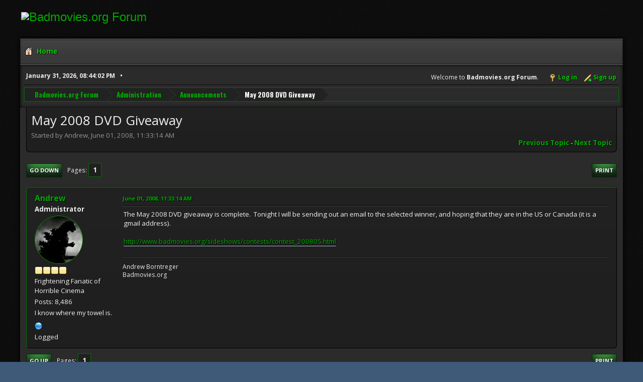

--- FILE ---
content_type: text/html; charset=UTF-8
request_url: https://www.badmovies.org/forum/index.php?topic=119471.msg197721
body_size: 18687
content:
<!DOCTYPE html>
<html lang="en-US">
<head>
	<meta charset="UTF-8">
	<link rel="stylesheet" href="https://badmovies.org/forum/Themes/Hextech/css/minified_f82d65dee02206db0e4d35bfb9c7d5bf.css?smf214_1718258990">
	<link rel="stylesheet" href="https://use.fontawesome.com/releases/v6.2.0/css/all.css">
	<link rel="stylesheet" href="https://cdnjs.cloudflare.com/ajax/libs/normalize/8.0.1/normalize.min.css">
	<style>
	.postarea .bbc_img, .list_posts .bbc_img, .post .inner .bbc_img, form#reported_posts .bbc_img, #preview_body .bbc_img { max-width: min(100%,580px); }
	
	.postarea .bbc_img, .list_posts .bbc_img, .post .inner .bbc_img, form#reported_posts .bbc_img, #preview_body .bbc_img { max-height: 1000px; }
	
	</style>
	<script>
		var smf_theme_url = "https://badmovies.org/forum/Themes/Hextech";
		var smf_default_theme_url = "https://www.badmovies.org/forum/Themes/default";
		var smf_images_url = "https://badmovies.org/forum/Themes/Hextech/images";
		var smf_smileys_url = "https://www.badmovies.org/forum/Smileys";
		var smf_smiley_sets = "default,classic,badmovies,aaron,akyhne,fugue,alienine";
		var smf_smiley_sets_default = "classic";
		var smf_avatars_url = "https://www.badmovies.org/forum/avatars";
		var smf_scripturl = "https://www.badmovies.org/forum/index.php?PHPSESSID=4f3381780be9dc8a06b2ee52e2eedc2d&amp;";
		var smf_iso_case_folding = false;
		var smf_charset = "UTF-8";
		var smf_session_id = "2e7b322fb1bbfe6fed61bbf0abb202e0";
		var smf_session_var = "c1ae222c";
		var smf_member_id = 0;
		var ajax_notification_text = 'Loading...';
		var help_popup_heading_text = 'A little lost? Let me explain:';
		var banned_text = 'Sorry Guest, you are banned from using this forum!';
		var smf_txt_expand = 'Expand';
		var smf_txt_shrink = 'Shrink';
		var smf_collapseAlt = 'Hide';
		var smf_expandAlt = 'Show';
		var smf_quote_expand = false;
		var allow_xhjr_credentials = false;
	</script>
	<script src="https://ajax.googleapis.com/ajax/libs/jquery/3.6.3/jquery.min.js"></script>
	<script src="https://www.badmovies.org/forum/Themes/default/scripts/jquery.sceditor.bbcode.min.js?smf214_1718258990"></script>
	<script src="https://badmovies.org/forum/Themes/Hextech/scripts/minified_b6bb0eed5c0c2c2771843d2e2473cb93.js?smf214_1718258990"></script>
	<script src="https://badmovies.org/forum/Themes/Hextech/scripts/minified_0fb41a61c9f927d11d9e6138cbf55f7a.js?smf214_1718258990" defer></script>
	<script>
		var smf_smileys_url = 'https://www.badmovies.org/forum/Smileys/classic';
		var bbc_quote_from = 'Quote from';
		var bbc_quote = 'Quote';
		var bbc_search_on = 'on';
	var smf_you_sure ='Are you sure you want to do this?';
	</script>
	<title>May 2008 DVD Giveaway</title>
	<meta name="viewport" content="width=device-width, initial-scale=1">
	<meta property="og:site_name" content="Badmovies.org Forum">
	<meta property="og:title" content="May 2008 DVD Giveaway">
	<meta property="og:url" content="https://www.badmovies.org/forum/index.php?PHPSESSID=4f3381780be9dc8a06b2ee52e2eedc2d&amp;topic=119471.0">
	<meta property="og:description" content="May 2008 DVD Giveaway">
	<meta name="description" content="May 2008 DVD Giveaway">
	<meta name="theme-color" content="#557EA0">
	<meta name="robots" content="noindex">
	<link rel="canonical" href="https://www.badmovies.org/forum/index.php?topic=119471.0">
	<link rel="help" href="https://www.badmovies.org/forum/index.php?PHPSESSID=4f3381780be9dc8a06b2ee52e2eedc2d&amp;action=help">
	<link rel="contents" href="https://www.badmovies.org/forum/index.php?PHPSESSID=4f3381780be9dc8a06b2ee52e2eedc2d&amp;">
	<link rel="alternate" type="application/rss+xml" title="Badmovies.org Forum - RSS" href="https://www.badmovies.org/forum/index.php?PHPSESSID=4f3381780be9dc8a06b2ee52e2eedc2d&amp;action=.xml;type=rss2;board=22">
	<link rel="alternate" type="application/atom+xml" title="Badmovies.org Forum - Atom" href="https://www.badmovies.org/forum/index.php?PHPSESSID=4f3381780be9dc8a06b2ee52e2eedc2d&amp;action=.xml;type=atom;board=22">
	<link rel="index" href="https://www.badmovies.org/forum/index.php?PHPSESSID=4f3381780be9dc8a06b2ee52e2eedc2d&amp;board=22.0">
</head>
<body id="chrome" class="action_messageindex board_22">
<div id="footerfix">
	<div id="header">
		<h1 class="forumtitle">
			<a class="top" href="\"><img src="https://badmovies.org/mainpage/badmovielogo_600.jpg" alt="Badmovies.org Forum" title="Badmovies.org Forum" ></a>
		</h1>
	</div>
	<div id="wrapper">
				<a class="mobile_user_menu">
					<span class="menu_icon"></span>
					<span class="text_menu">Main Menu</span>
				</a>
				<div id="main_menu">
					<div id="mobile_user_menu" class="popup_container">
						<div class="popup_window description">
							<div class="popup_heading">Main Menu
								<a href="javascript:void(0);" class="main_icons hide_popup"></a>
							</div>
							
					<ul class="dropmenu menu_nav">
						<li class="button_home">
							<a class="active" href="https://www.badmovies.org/forum/index.php?PHPSESSID=4f3381780be9dc8a06b2ee52e2eedc2d&amp;">
								<span class="main_icons home"></span><span class="textmenu">Home</span>
							</a>
						</li>
					</ul><!-- .menu_nav -->
						</div>
					</div>
				</div>			
		<div id="upper_section">
			<div id="inner_section">
				<div id="inner_wrap" class="hide_720">
					<div class="user">
						<time datetime="2026-02-01T01:44:02Z">January 31, 2026, 08:44:02 PM</time>
					</div>
			<ul class="floatright" id="top_info">
				<li class="welcome">
					Welcome to <strong>Badmovies.org Forum</strong>.
				</li>
				<li class="button_login">
					<a href="https://www.badmovies.org/forum/index.php?PHPSESSID=4f3381780be9dc8a06b2ee52e2eedc2d&amp;action=login" class="open" onclick="return reqOverlayDiv(this.href, 'Log in', 'login');">
						<span class="main_icons login"></span>
						<span class="textmenu">Log in</span>
					</a>
				</li>
				<li class="button_signup">
					<a href="https://www.badmovies.org/forum/index.php?PHPSESSID=4f3381780be9dc8a06b2ee52e2eedc2d&amp;action=signup" class="open">
						<span class="main_icons regcenter"></span>
						<span class="textmenu">Sign up</span>
					</a>
				</li>
			</ul>
				</div>
				<div class="navigate_section">
					<ul>
						<li>
							<a href="https://www.badmovies.org/forum/index.php?PHPSESSID=4f3381780be9dc8a06b2ee52e2eedc2d&amp;"><span>Badmovies.org Forum</span></a>
						</li>
						<li>
							<a href="https://www.badmovies.org/forum/index.php?PHPSESSID=4f3381780be9dc8a06b2ee52e2eedc2d&amp;#c7"><span>Administration</span></a>
						</li>
						<li>
							<a href="https://www.badmovies.org/forum/index.php?PHPSESSID=4f3381780be9dc8a06b2ee52e2eedc2d&amp;board=22.0"><span>Announcements</span></a>
						</li>
						<li class="last">
							<a href="https://www.badmovies.org/forum/index.php?PHPSESSID=4f3381780be9dc8a06b2ee52e2eedc2d&amp;topic=119471.0"><span>May 2008 DVD Giveaway</span></a>
						</li>
					</ul>
				</div><!-- .navigate_section -->
			</div><!-- #inner_section -->
		</div><!-- #upper_section -->
		<div id="content_section">
			<div id="main_content_section">
		<div id="display_head" class="information">
			<h2 class="display_title">
				<span id="top_subject">May 2008 DVD Giveaway</span>
			</h2>
			<p>Started by Andrew, June 01, 2008, 11:33:14 AM</p>
			<span class="nextlinks floatright"><a href="https://www.badmovies.org/forum/index.php?PHPSESSID=4f3381780be9dc8a06b2ee52e2eedc2d&amp;topic=119471.0;prev_next=prev#new">Previous topic</a> - <a href="https://www.badmovies.org/forum/index.php?PHPSESSID=4f3381780be9dc8a06b2ee52e2eedc2d&amp;topic=119471.0;prev_next=next#new">Next topic</a></span>
		</div><!-- #display_head -->
		<a id="new"></a>
		<div class="pagesection top">
			
		<div class="buttonlist floatright">
			
				<a class="button button_strip_print" href="https://www.badmovies.org/forum/index.php?PHPSESSID=4f3381780be9dc8a06b2ee52e2eedc2d&amp;action=printpage;topic=119471.0"  rel="nofollow">Print</a>
		</div>
			 
			<div class="pagelinks floatleft">
				<a href="#bot" class="button">Go Down</a>
				<span class="pages">Pages</span><span class="current_page">1</span> 
			</div>
		<div class="mobile_buttons floatright">
			<a class="button mobile_act">User actions</a>
			
		</div>
		</div>
		<div id="forumposts">
			<form action="https://www.badmovies.org/forum/index.php?PHPSESSID=4f3381780be9dc8a06b2ee52e2eedc2d&amp;action=quickmod2;topic=119471.0" method="post" accept-charset="UTF-8" name="quickModForm" id="quickModForm" onsubmit="return oQuickModify.bInEditMode ? oQuickModify.modifySave('2e7b322fb1bbfe6fed61bbf0abb202e0', 'c1ae222c') : false">
				<div class="windowbg" id="msg197721">
					
					<div class="post_wrapper">
						<div class="poster">
							<h4>
								<a href="https://www.badmovies.org/forum/index.php?PHPSESSID=4f3381780be9dc8a06b2ee52e2eedc2d&amp;action=profile;u=2" title="View the profile of Andrew">Andrew</a>
							</h4>
							<ul class="user_info">
								<li class="membergroup">Administrator</li>
								<li class="avatar">
									<a href="https://www.badmovies.org/forum/index.php?PHPSESSID=4f3381780be9dc8a06b2ee52e2eedc2d&amp;action=profile;u=2"><img class="avatar" src="https://www.badmovies.org/forum/avatars/Badmovies_Movies/godzilla2-av.jpg" alt=""></a>
								</li>
								<li class="icons"><img src="https://badmovies.org/forum/Themes/Hextech/images/membericons/icon.png" alt="*"><img src="https://badmovies.org/forum/Themes/Hextech/images/membericons/icon.png" alt="*"><img src="https://badmovies.org/forum/Themes/Hextech/images/membericons/icon.png" alt="*"><img src="https://badmovies.org/forum/Themes/Hextech/images/membericons/icon.png" alt="*"></li>
								<li class="postgroup">Frightening Fanatic of Horrible Cinema</li>
								<li class="postcount">Posts: 8,486</li>
								<li class="blurb">I know where my towel is.</li>
								<li class="im_icons">
									<ol>
										<li class="custom cust_gender"><span class=" main_icons gender_0" title="Male"></span></li>
									</ol>
								</li>
								<li class="profile">
									<ol class="profile_icons">
										<li><a href="http://www.badmovies.org" title="Badmovies.org" target="_blank" rel="noopener"><span class="main_icons www centericon" title="Badmovies.org"></span></a></li>
									</ol>
								</li><!-- .profile -->
								<li class="poster_ip">Logged</li>
							</ul>
						</div><!-- .poster -->
						<div class="postarea">
							<div class="keyinfo">
								<div id="subject_197721" class="subject_title subject_hidden">
									<a href="https://www.badmovies.org/forum/index.php?PHPSESSID=4f3381780be9dc8a06b2ee52e2eedc2d&amp;msg=197721" rel="nofollow">May 2008 DVD Giveaway</a>
								</div>
								
								<div class="postinfo">
									<span class="messageicon"  style="position: absolute; z-index: -1;">
										<img src="https://badmovies.org/forum/Themes/Hextech/images/post/xx.png" alt="">
									</span>
									<a href="https://www.badmovies.org/forum/index.php?PHPSESSID=4f3381780be9dc8a06b2ee52e2eedc2d&amp;msg=197721" rel="nofollow" title="May 2008 DVD Giveaway" class="smalltext">June 01, 2008, 11:33:14 AM</a>
									<span class="spacer"></span>
									<span class="smalltext modified floatright" id="modified_197721">
									</span>
								</div>
								<div id="msg_197721_quick_mod"></div>
							</div><!-- .keyinfo -->
							<div class="post">
								<div class="inner" data-msgid="197721" id="msg_197721">
									The May 2008 DVD giveaway is complete.&nbsp; Tonight I will be sending out an email to the selected winner, and hoping that they are in the US or Canada (it is a gmail address).<br /><br /><a href="http://www.badmovies.org/sideshows/contests/contest_200805.html" class="bbc_link" target="_blank" rel="noopener">http://www.badmovies.org/sideshows/contests/contest_200805.html</a>
								</div>
							</div><!-- .post -->
							<div class="under_message">
							</div><!-- .under_message -->
						</div><!-- .postarea -->
						<div class="moderatorbar">
							<div class="signature" id="msg_197721_signature">
								Andrew Borntreger<br />Badmovies.org
							</div>
						</div><!-- .moderatorbar -->
					</div><!-- .post_wrapper -->
				</div><!-- $message[css_class] -->
				<hr class="post_separator">
			</form>
		</div><!-- #forumposts -->
		<div class="pagesection">
			
		<div class="buttonlist floatright">
			
				<a class="button button_strip_print" href="https://www.badmovies.org/forum/index.php?PHPSESSID=4f3381780be9dc8a06b2ee52e2eedc2d&amp;action=printpage;topic=119471.0"  rel="nofollow">Print</a>
		</div>
			 
			<div class="pagelinks floatleft">
				<a href="#main_content_section" class="button" id="bot">Go Up</a>
				<span class="pages">Pages</span><span class="current_page">1</span> 
			</div>
		<div class="mobile_buttons floatright">
			<a class="button mobile_act">User actions</a>
			
		</div>
		</div>
				<div class="navigate_section">
					<ul>
						<li>
							<a href="https://www.badmovies.org/forum/index.php?PHPSESSID=4f3381780be9dc8a06b2ee52e2eedc2d&amp;"><span>Badmovies.org Forum</span></a>
						</li>
						<li>
							<a href="https://www.badmovies.org/forum/index.php?PHPSESSID=4f3381780be9dc8a06b2ee52e2eedc2d&amp;#c7"><span>Administration</span></a>
						</li>
						<li>
							<a href="https://www.badmovies.org/forum/index.php?PHPSESSID=4f3381780be9dc8a06b2ee52e2eedc2d&amp;board=22.0"><span>Announcements</span></a>
						</li>
						<li class="last">
							<a href="https://www.badmovies.org/forum/index.php?PHPSESSID=4f3381780be9dc8a06b2ee52e2eedc2d&amp;topic=119471.0"><span>May 2008 DVD Giveaway</span></a>
						</li>
					</ul>
				</div><!-- .navigate_section -->
		<div id="moderationbuttons">
			
		</div>
		<div id="display_jump_to"></div>
		<div id="mobile_action" class="popup_container">
			<div class="popup_window description">
				<div class="popup_heading">
					User actions
					<a href="javascript:void(0);" class="main_icons hide_popup"></a>
				</div>
				
		<div class="buttonlist">
			
				<a class="button button_strip_print" href="https://www.badmovies.org/forum/index.php?PHPSESSID=4f3381780be9dc8a06b2ee52e2eedc2d&amp;action=printpage;topic=119471.0"  rel="nofollow">Print</a>
		</div>
			</div>
		</div>
		<script>
			if ('XMLHttpRequest' in window)
			{
				var oQuickModify = new QuickModify({
					sScriptUrl: smf_scripturl,
					sClassName: 'quick_edit',
					bShowModify: true,
					iTopicId: 119471,
					sTemplateBodyEdit: '\n\t\t\t\t\t\t<div id="quick_edit_body_container">\n\t\t\t\t\t\t\t<div id="error_box" class="error"><' + '/div>\n\t\t\t\t\t\t\t<textarea class="editor" name="message" rows="12" tabindex="1">%body%<' + '/textarea><br>\n\t\t\t\t\t\t\t<input type="hidden" name="c1ae222c" value="2e7b322fb1bbfe6fed61bbf0abb202e0">\n\t\t\t\t\t\t\t<input type="hidden" name="topic" value="119471">\n\t\t\t\t\t\t\t<input type="hidden" name="msg" value="%msg_id%">\n\t\t\t\t\t\t\t<div class="righttext quickModifyMargin">\n\t\t\t\t\t\t\t\t<input type="submit" name="post" value="Save" tabindex="2" onclick="return oQuickModify.modifySave(\'2e7b322fb1bbfe6fed61bbf0abb202e0\', \'c1ae222c\');" accesskey="s" class="button"> <input type="submit" name="cancel" value="Cancel" tabindex="3" onclick="return oQuickModify.modifyCancel();" class="button">\n\t\t\t\t\t\t\t<' + '/div>\n\t\t\t\t\t\t<' + '/div>',
					sTemplateSubjectEdit: '<input type="text" name="subject" value="%subject%" size="80" maxlength="80" tabindex="4">',
					sTemplateBodyNormal: '%body%',
					sTemplateSubjectNormal: '<a hr'+'ef="' + smf_scripturl + '?topic=119471.msg%msg_id%#msg%msg_id%" rel="nofollow">%subject%<' + '/a>',
					sTemplateTopSubject: '%subject%',
					sTemplateReasonEdit: 'Reason for editing: <input type="text" name="modify_reason" value="%modify_reason%" size="80" maxlength="80" tabindex="5" class="quickModifyMargin">',
					sTemplateReasonNormal: '%modify_text',
					sErrorBorderStyle: '1px solid red'
				});

				aJumpTo[aJumpTo.length] = new JumpTo({
					sContainerId: "display_jump_to",
					sJumpToTemplate: "<label class=\"smalltext jump_to\" for=\"%select_id%\">Jump to<" + "/label> %dropdown_list%",
					iCurBoardId: 22,
					iCurBoardChildLevel: 0,
					sCurBoardName: "Announcements",
					sBoardChildLevelIndicator: "==",
					sBoardPrefix: "=> ",
					sCatSeparator: "-----------------------------",
					sCatPrefix: "",
					sGoButtonLabel: "Go"
				});

				aIconLists[aIconLists.length] = new IconList({
					sBackReference: "aIconLists[" + aIconLists.length + "]",
					sIconIdPrefix: "msg_icon_",
					sScriptUrl: smf_scripturl,
					bShowModify: true,
					iBoardId: 22,
					iTopicId: 119471,
					sSessionId: smf_session_id,
					sSessionVar: smf_session_var,
					sLabelIconList: "Message icon",
					sBoxBackground: "transparent",
					sBoxBackgroundHover: "#ffffff",
					iBoxBorderWidthHover: 1,
					sBoxBorderColorHover: "#adadad" ,
					sContainerBackground: "#ffffff",
					sContainerBorder: "1px solid #adadad",
					sItemBorder: "1px solid #ffffff",
					sItemBorderHover: "1px dotted gray",
					sItemBackground: "transparent",
					sItemBackgroundHover: "#e0e0f0"
				});
			}
		</script>
			</div><!-- #main_content_section -->
		</div><!-- #content_section --> 
	<div id="footer">
		<div class="inner_wrap">
		<ul>
			<li class="floatright"><a href="https://www.badmovies.org/forum/index.php?PHPSESSID=4f3381780be9dc8a06b2ee52e2eedc2d&amp;action=help">Help</a> | <a href="https://www.badmovies.org/forum/index.php?PHPSESSID=4f3381780be9dc8a06b2ee52e2eedc2d&amp;action=agreement">Terms and Rules</a> | <a href="#header">Go Up &#9650;</a></li>
			<li class="copyright"><a href="https://www.badmovies.org/forum/index.php?PHPSESSID=4f3381780be9dc8a06b2ee52e2eedc2d&amp;action=credits" title="License" target="_blank" rel="noopener">SMF 2.1.4 &copy; 2023</a>, <a href="https://www.simplemachines.org" title="Simple Machines" target="_blank" rel="noopener">Simple Machines</a></li>
			<li><a href="https://www.simplemachines.org/community/index.php?action=profile;u=218416">Hextech Theme Made By : TwitchisMental</a></li>
		</ul>
		</div>
	</div><!-- #footer -->
	</div><!-- #wrapper -->
</div><!-- #footerfix -->
<script>
window.addEventListener("DOMContentLoaded", function() {
	function triggerCron()
	{
		$.get('https://www.badmovies.org/forum' + "/cron.php?ts=1769910240");
	}
	window.setTimeout(triggerCron, 1);
		$.sceditor.locale["en"] = {
			"Width (optional):": "Width (optional):",
			"Height (optional):": "Height (optional):",
			"Insert": "Insert",
			"Description (optional):": "Description (optional)",
			"Rows:": "Rows:",
			"Cols:": "Cols:",
			"URL:": "URL:",
			"E-mail:": "E-mail:",
			"Video URL:": "Video URL:",
			"More": "More",
			"Close": "Close",
			dateFormat: "month/day/year"
		};
});
</script>
</body>
</html>